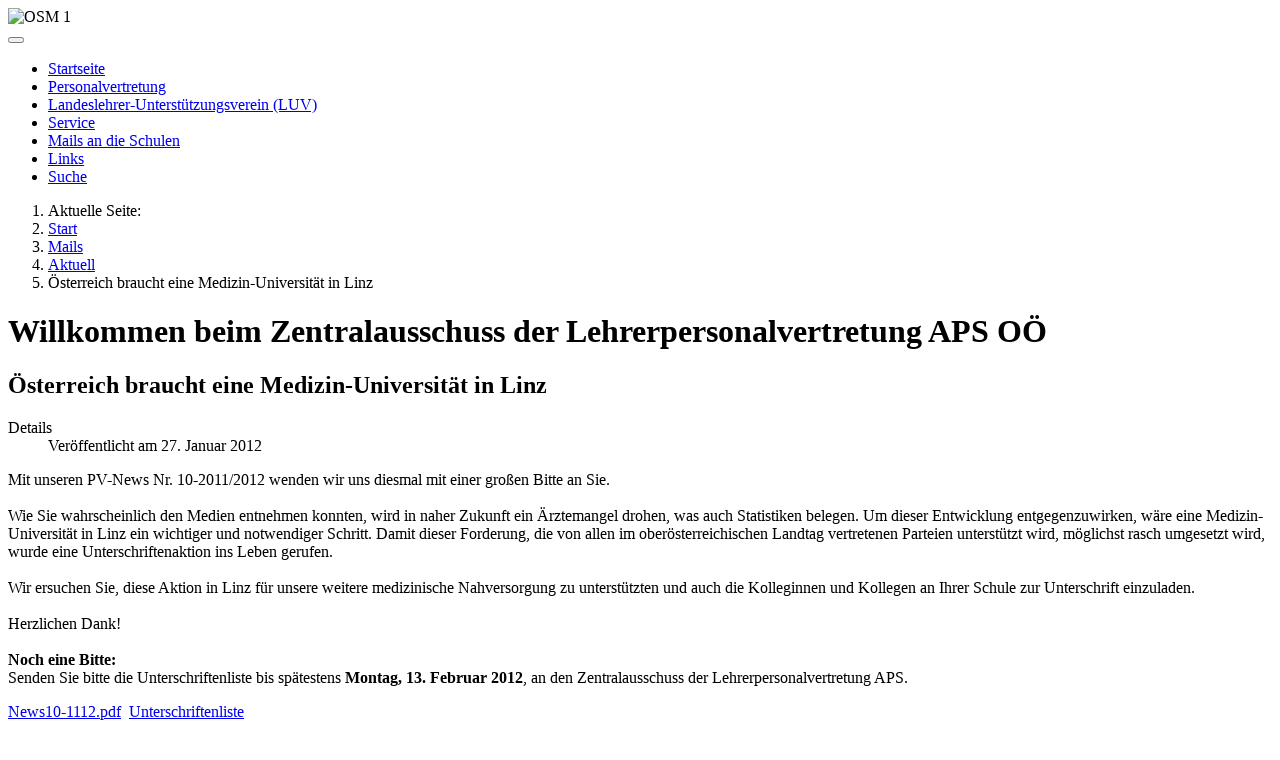

--- FILE ---
content_type: text/html; charset=utf-8
request_url: https://za-aps-ooe.at/index.php/de/?view=article&id=196:oesterreich-braucht-eine-medizin-universitaet-in-linz&catid=35
body_size: 3751
content:
<!DOCTYPE html>
<html lang="de-de" dir="ltr">

<head>
    <meta charset="utf-8">
	<meta name="author" content="Dietmar Stütz">
	<meta name="viewport" content="width=device-width, initial-scale=1">
	<meta name="generator" content="Joomla! - Open Source Content Management">
	<title>Österreich braucht eine Medizin-Universität in Linz</title>
	<link href="/media/templates/site/cassiopeia/images/joomla-favicon.svg" rel="icon" type="image/svg+xml">
	<link href="/media/templates/site/cassiopeia/images/favicon.ico" rel="alternate icon" type="image/vnd.microsoft.icon">
	<link href="/media/templates/site/cassiopeia/images/joomla-favicon-pinned.svg" rel="mask-icon" color="#000">

    <link href="/media/system/css/joomla-fontawesome.min.css?ed84f0" rel="lazy-stylesheet"><noscript><link href="/media/system/css/joomla-fontawesome.min.css?ed84f0" rel="stylesheet"></noscript>
	<link href="/media/templates/site/cassiopeia/css/template.min.css?ed84f0" rel="stylesheet">
	<link href="/media/templates/site/cassiopeia/css/global/colors_standard.min.css?ed84f0" rel="stylesheet">
	<link href="/media/templates/site/cassiopeia/css/vendor/joomla-custom-elements/joomla-alert.min.css?0.4.1" rel="stylesheet">
	<link href="/media/templates/site/cassiopeia/css/user.css?ed84f0" rel="stylesheet">
	<style>:root {
		--hue: 214;
		--template-bg-light: #f0f4fb;
		--template-text-dark: #495057;
		--template-text-light: #ffffff;
		--template-link-color: var(--link-color);
		--template-special-color: #001B4C;
		
	}</style>

    <script src="/media/vendor/metismenujs/js/metismenujs.min.js?1.4.0" defer></script>
	<script src="/media/templates/site/cassiopeia/js/mod_menu/menu-metismenu.min.js?ed84f0" defer></script>
	<script type="application/json" class="joomla-script-options new">{"joomla.jtext":{"ERROR":"Fehler","MESSAGE":"Nachricht","NOTICE":"Hinweis","WARNING":"Warnung","JCLOSE":"Schließen","JOK":"OK","JOPEN":"Öffnen"},"system.paths":{"root":"","rootFull":"https:\/\/za-aps-ooe.at\/","base":"","baseFull":"https:\/\/za-aps-ooe.at\/"},"csrf.token":"d836f45efc3f988aefa0b290521c0cb4","accessibility-options":{"labels":{"menuTitle":"Bedienungshilfen","increaseText":"Schrift vergrößern","decreaseText":"Schrift verkleinern","increaseTextSpacing":"Zeichenabstand erhöhen","decreaseTextSpacing":"Zeichenabstand verringern","invertColors":"Farben umkehren","grayHues":"Graue Farbtöne","underlineLinks":"Links unterstreichen","bigCursor":"Großer Mauszeiger","readingGuide":"Zeilenlineal","textToSpeech":"Text vorlesen","speechToText":"Sprache zu Text","resetTitle":"Zurücksetzen","closeTitle":"Schließen"},"icon":{"position":{"left":{"size":"0","units":"px"}},"useEmojis":true},"hotkeys":{"enabled":true,"helpTitles":true},"textToSpeechLang":["de-DE"],"speechToTextLang":["de-DE"]}}</script>
	<script src="/media/system/js/core.min.js?a3d8f8"></script>
	<script src="/media/templates/site/cassiopeia/js/template.min.js?ed84f0" type="module"></script>
	<script src="/media/vendor/bootstrap/js/collapse.min.js?5.3.8" type="module"></script>
	<script src="/media/system/js/messages.min.js?9a4811" type="module"></script>
	<script src="/media/vendor/accessibility/js/accessibility.min.js?3.0.17" defer></script>
	<script type="application/ld+json">{"@context":"https://schema.org","@type":"BreadcrumbList","@id":"https://za-aps-ooe.at/#/schema/BreadcrumbList/72","itemListElement":[{"@type":"ListItem","position":1,"item":{"@id":"https://za-aps-ooe.at/index.php/de/","name":"Start"}},{"@type":"ListItem","position":2,"item":{"@id":"https://za-aps-ooe.at/index.php/de/?view=category&amp;id=146","name":"Mails"}},{"@type":"ListItem","position":3,"item":{"@id":"https://za-aps-ooe.at/index.php/de/?view=category&amp;id=35","name":"Aktuell"}},{"@type":"ListItem","position":4,"item":{"name":"Österreich braucht eine Medizin-Universität in Linz"}}]}</script>
	<script type="module">window.addEventListener("load", function() {new Accessibility(Joomla.getOptions("accessibility-options") || {});});</script>
	<script type="application/ld+json">{"@context":"https://schema.org","@graph":[{"@type":"Organization","@id":"https://za-aps-ooe.at/#/schema/Organization/base","name":"Homepage Zentralausschuss für allgemein bildende Pflichtschulen in OÖ","url":"https://za-aps-ooe.at/"},{"@type":"WebSite","@id":"https://za-aps-ooe.at/#/schema/WebSite/base","url":"https://za-aps-ooe.at/","name":"Homepage Zentralausschuss für allgemein bildende Pflichtschulen in OÖ","publisher":{"@id":"https://za-aps-ooe.at/#/schema/Organization/base"}},{"@type":"WebPage","@id":"https://za-aps-ooe.at/#/schema/WebPage/base","url":"https://za-aps-ooe.at/index.php/de/?view=article&amp;id=196:oesterreich-braucht-eine-medizin-universitaet-in-linz&amp;catid=35","name":"Österreich braucht eine Medizin-Universität in Linz","isPartOf":{"@id":"https://za-aps-ooe.at/#/schema/WebSite/base"},"about":{"@id":"https://za-aps-ooe.at/#/schema/Organization/base"},"inLanguage":"de-DE","breadcrumb":{"@id":"https://za-aps-ooe.at/#/schema/BreadcrumbList/72"}},{"@type":"Article","@id":"https://za-aps-ooe.at/#/schema/com_content/article/196","name":"Österreich braucht eine Medizin-Universität in Linz","headline":"Österreich braucht eine Medizin-Universität in Linz","inLanguage":"de-DE","isPartOf":{"@id":"https://za-aps-ooe.at/#/schema/WebPage/base"}}]}</script>

</head>

<body class="site com_content wrapper-static view-article no-layout no-task itemid-301">
    <header class="header container-header full-width position-sticky sticky-top">

        
                    <div class="grid-child container-below-top">
                <div class="mod-banners bannergroup">

    <div class="mod-banners__item banneritem">
                                                                                                                                                                                                                                                                                            <img src="https://za-aps-ooe.at/images/banners/ZA_Banner_kl.png" alt="OSM 1">                                        </div>

</div>

            </div>
        
        
                    <div class="grid-child container-nav">
                                    
<nav class="navbar navbar-expand-lg" aria-label="Hauptmenü">
    <button class="navbar-toggler navbar-toggler-right" type="button" data-bs-toggle="collapse" data-bs-target="#navbar56" aria-controls="navbar56" aria-expanded="false" aria-label="Navigation umschalten">
        <span class="icon-menu" aria-hidden="true"></span>
    </button>
    <div class="collapse navbar-collapse" id="navbar56">
        <ul class="mod-menu mod-menu_dropdown-metismenu metismenu mod-list ">
<li class="metismenu-item item-301 level-1 default current active"><a href="/index.php/de/" aria-current="location">Startseite</a></li><li class="metismenu-item item-1167 level-1 parent"><a href="/index.php/de/personalvertretung" >Personalvertretung</a></li><li class="metismenu-item item-57 level-1 parent"><a href="/index.php/de/luv" >Landeslehrer-Unterstützungsverein (LUV)</a></li><li class="metismenu-item item-1168 level-1 parent"><a href="/index.php/de/service" >Service</a></li><li class="metismenu-item item-63 level-1 parent"><a href="/index.php/de/mails-an-die-schulen" >Mails an die Schulen</a></li><li class="metismenu-item item-75 level-1"><a href="/index.php/de/links" >Links</a></li><li class="metismenu-item item-1169 level-1"><a href="/index.php/de/suche" ><span class="p-2 icon-search icon-black" aria-hidden="true"></span><span class="visually-hidden">Suche</span></a></li></ul>
    </div>
</nav>

                                            </div>
            </header>

    <div class="site-grid">
        
        
        
        
        <div class="grid-child container-component">
            <nav class="mod-breadcrumbs__wrapper" aria-label="Breadcrumbs">
    <ol class="mod-breadcrumbs breadcrumb px-3 py-2">
                    <li class="mod-breadcrumbs__here float-start">
                Aktuelle Seite: &#160;
            </li>
        
        <li class="mod-breadcrumbs__item breadcrumb-item"><a href="/index.php/de/" class="pathway"><span>Start</span></a></li><li class="mod-breadcrumbs__item breadcrumb-item"><a href="/index.php/de/?view=category&amp;id=146" class="pathway"><span>Mails</span></a></li><li class="mod-breadcrumbs__item breadcrumb-item"><a href="/index.php/de/?view=category&amp;id=35" class="pathway"><span>Aktuell</span></a></li><li class="mod-breadcrumbs__item breadcrumb-item active"><span>Österreich braucht eine Medizin-Universität in Linz</span></li>    </ol>
    </nav>

            
            <div id="system-message-container" aria-live="polite"></div>

            <main>
                <div class="com-content-article item-page">
    <meta itemprop="inLanguage" content="de-DE">
        <div class="page-header">
        <h1> Willkommen beim Zentralausschuss der Lehrerpersonalvertretung APS OÖ </h1>
    </div>
    
    
        <div class="page-header">
        <h2>
            Österreich braucht eine Medizin-Universität in Linz        </h2>
                            </div>
        
        
            <dl class="article-info text-muted">

            <dt class="article-info-term">
                        Details                    </dt>

        
        
        
        
        
    
                        <dd class="create">
    <span class="icon-calendar icon-fw" aria-hidden="true"></span>
    <time datetime="2012-01-27T00:00:00+01:00">
        Veröffentlicht am 27. Januar 2012    </time>
</dd>
        
        
            </dl>
    
    
        
                                                <div class="com-content-article__body">
        <p>Mit unseren PV-News Nr. 10-2011/2012 wenden wir uns diesmal mit einer großen Bitte an Sie.<br /><br />Wie Sie wahrscheinlich den Medien entnehmen konnten, wird in naher Zukunft ein Ärztemangel drohen, was auch Statistiken belegen. Um dieser Entwicklung entgegenzuwirken, wäre eine Medizin-Universität in Linz ein wichtiger und notwendiger Schritt. Damit dieser Forderung, die von allen im oberösterreichischen Landtag vertretenen Parteien unterstützt wird, möglichst rasch umgesetzt wird, wurde eine Unterschriftenaktion ins Leben gerufen. <br /><br />Wir ersuchen Sie, diese Aktion in Linz für unsere weitere medizinische Nahversorgung zu unterstützten und auch die Kolleginnen und Kollegen an Ihrer Schule zur Unterschrift einzuladen. <br /><br />Herzlichen Dank!<br /><br /><strong>Noch eine Bitte:</strong><br />Senden Sie bitte die Unterschriftenliste bis spätestens <strong>Montag, 13. Februar 2012</strong>, an den Zentralausschuss der Lehrerpersonalvertretung APS.</p>
<p style="text-align: left;"><a title="PV-News10-1112" target="_blank" href="/images/stories/pdf/News10-1112.pdf">News10-1112.pdf</a>&nbsp; <a title="Unterschriftenliste Aerzte fuer OOe" target="_blank" href="/images/stories/pdf/aerzte_fuer_oberoesterreich_liste.pdf">Unterschriftenliste</a> &nbsp;</p>     </div>

        
                                        </div>

            </main>
            
        </div>

        
        
            </div>

            <footer class="container-footer footer full-width">
            <div class="grid-child">
                
<div id="mod-custom146" class="mod-custom custom">
    <p style="text-align: center;">               <span style="font-family: arial, helvetica, sans-serif;"><a href="/index.php/de/personalvertretung/sekretariat">Öffnungszeiten</a>    <a href="/index.php/de/kon">Kontakt</a>   <a href="/index.php/de/impr">Impressum</a>   <a href="/index.php/de/anfahrtsplan">Anfahrtsplan</a>   <a href="/index.php/de/datenschutz">Datenschutz</a>   <a href="/index.php/de/disclaimer">Disclaimer</a></span><span style="font-family: arial, helvetica, sans-serif;">  </span> Copyright © 2022 by <a style="text-decoration: none;" href="mailto:dietmar.stuetz@bildung-ooe.gv.at">webmaster</a> </p>
<p> </p></div>

            </div>
        </footer>
    
            <a href="#top" id="back-top" class="back-to-top-link" aria-label="Zurück nach oben">
            <span class="icon-arrow-up icon-fw" aria-hidden="true"></span>
        </a>
    
    
</body>

</html>
